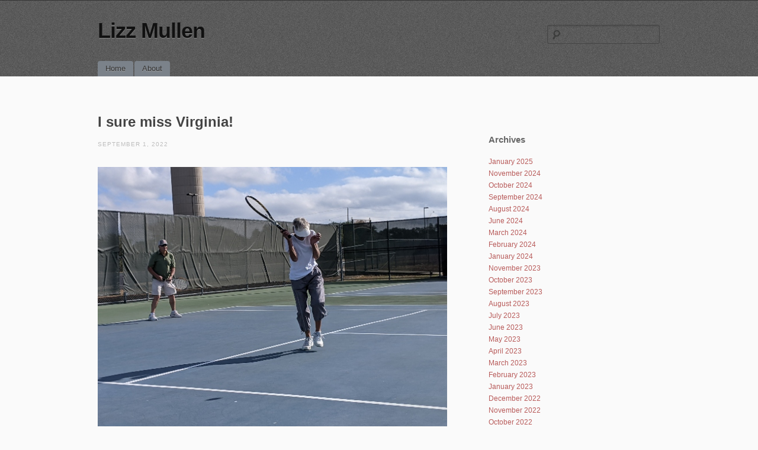

--- FILE ---
content_type: text/html; charset=UTF-8
request_url: http://lizzmullen.com/2022/09/01/i-sure-miss-virginia/
body_size: 7281
content:
<!DOCTYPE html>
<!--[if IE 6]>
<html id="ie6" lang="en-US">
<![endif]-->
<!--[if IE 7]>
<html id="ie7" lang="en-US">
<![endif]-->
<!--[if IE 8]>
<html id="ie8" lang="en-US">
<![endif]-->
<!--[if !(IE 6) | !(IE 7) | !(IE 8)  ]><!-->
<html lang="en-US">
<!--<![endif]-->
<head>
<meta charset="UTF-8" />
<meta name="viewport" content="initial-scale=1.0, width=device-width" />
<title>I sure miss Virginia! | Lizz Mullen</title>
<link rel="profile" href="http://gmpg.org/xfn/11" />
<link rel="stylesheet" type="text/css" media="all" href="http://lizzmullen.com/wp-content/themes/simplex-x/style.css" />

<link rel="pingback" href="http://lizzmullen.com/xmlrpc.php" />
<!--[if lt IE 9]>
<script src="http://lizzmullen.com/wp-content/themes/simplex-x/js/html5.js" type="text/javascript"></script>
<script src="http://lizzmullen.com/wp-content/themes/simplex-x/js/css3-mediaqueries.js"></script>
<![endif]-->
<meta name='robots' content='max-image-preview:large' />
<link rel='dns-prefetch' href='//v0.wordpress.com' />
<link rel="alternate" type="application/rss+xml" title="Lizz Mullen &raquo; Feed" href="http://lizzmullen.com/feed/" />
<link rel="alternate" type="application/rss+xml" title="Lizz Mullen &raquo; Comments Feed" href="http://lizzmullen.com/comments/feed/" />
<script type="text/javascript">
window._wpemojiSettings = {"baseUrl":"https:\/\/s.w.org\/images\/core\/emoji\/14.0.0\/72x72\/","ext":".png","svgUrl":"https:\/\/s.w.org\/images\/core\/emoji\/14.0.0\/svg\/","svgExt":".svg","source":{"concatemoji":"http:\/\/lizzmullen.com\/wp-includes\/js\/wp-emoji-release.min.js?ver=6.2.8"}};
/*! This file is auto-generated */
!function(e,a,t){var n,r,o,i=a.createElement("canvas"),p=i.getContext&&i.getContext("2d");function s(e,t){p.clearRect(0,0,i.width,i.height),p.fillText(e,0,0);e=i.toDataURL();return p.clearRect(0,0,i.width,i.height),p.fillText(t,0,0),e===i.toDataURL()}function c(e){var t=a.createElement("script");t.src=e,t.defer=t.type="text/javascript",a.getElementsByTagName("head")[0].appendChild(t)}for(o=Array("flag","emoji"),t.supports={everything:!0,everythingExceptFlag:!0},r=0;r<o.length;r++)t.supports[o[r]]=function(e){if(p&&p.fillText)switch(p.textBaseline="top",p.font="600 32px Arial",e){case"flag":return s("\ud83c\udff3\ufe0f\u200d\u26a7\ufe0f","\ud83c\udff3\ufe0f\u200b\u26a7\ufe0f")?!1:!s("\ud83c\uddfa\ud83c\uddf3","\ud83c\uddfa\u200b\ud83c\uddf3")&&!s("\ud83c\udff4\udb40\udc67\udb40\udc62\udb40\udc65\udb40\udc6e\udb40\udc67\udb40\udc7f","\ud83c\udff4\u200b\udb40\udc67\u200b\udb40\udc62\u200b\udb40\udc65\u200b\udb40\udc6e\u200b\udb40\udc67\u200b\udb40\udc7f");case"emoji":return!s("\ud83e\udef1\ud83c\udffb\u200d\ud83e\udef2\ud83c\udfff","\ud83e\udef1\ud83c\udffb\u200b\ud83e\udef2\ud83c\udfff")}return!1}(o[r]),t.supports.everything=t.supports.everything&&t.supports[o[r]],"flag"!==o[r]&&(t.supports.everythingExceptFlag=t.supports.everythingExceptFlag&&t.supports[o[r]]);t.supports.everythingExceptFlag=t.supports.everythingExceptFlag&&!t.supports.flag,t.DOMReady=!1,t.readyCallback=function(){t.DOMReady=!0},t.supports.everything||(n=function(){t.readyCallback()},a.addEventListener?(a.addEventListener("DOMContentLoaded",n,!1),e.addEventListener("load",n,!1)):(e.attachEvent("onload",n),a.attachEvent("onreadystatechange",function(){"complete"===a.readyState&&t.readyCallback()})),(e=t.source||{}).concatemoji?c(e.concatemoji):e.wpemoji&&e.twemoji&&(c(e.twemoji),c(e.wpemoji)))}(window,document,window._wpemojiSettings);
</script>
<style type="text/css">
img.wp-smiley,
img.emoji {
	display: inline !important;
	border: none !important;
	box-shadow: none !important;
	height: 1em !important;
	width: 1em !important;
	margin: 0 0.07em !important;
	vertical-align: -0.1em !important;
	background: none !important;
	padding: 0 !important;
}
</style>
	<link rel='stylesheet' id='wp-block-library-css' href='http://lizzmullen.com/wp-includes/css/dist/block-library/style.min.css?ver=6.2.8' type='text/css' media='all' />
<style id='wp-block-library-inline-css' type='text/css'>
.has-text-align-justify{text-align:justify;}
</style>
<link rel='stylesheet' id='classic-theme-styles-css' href='http://lizzmullen.com/wp-includes/css/classic-themes.min.css?ver=6.2.8' type='text/css' media='all' />
<style id='global-styles-inline-css' type='text/css'>
body{--wp--preset--color--black: #000000;--wp--preset--color--cyan-bluish-gray: #abb8c3;--wp--preset--color--white: #ffffff;--wp--preset--color--pale-pink: #f78da7;--wp--preset--color--vivid-red: #cf2e2e;--wp--preset--color--luminous-vivid-orange: #ff6900;--wp--preset--color--luminous-vivid-amber: #fcb900;--wp--preset--color--light-green-cyan: #7bdcb5;--wp--preset--color--vivid-green-cyan: #00d084;--wp--preset--color--pale-cyan-blue: #8ed1fc;--wp--preset--color--vivid-cyan-blue: #0693e3;--wp--preset--color--vivid-purple: #9b51e0;--wp--preset--gradient--vivid-cyan-blue-to-vivid-purple: linear-gradient(135deg,rgba(6,147,227,1) 0%,rgb(155,81,224) 100%);--wp--preset--gradient--light-green-cyan-to-vivid-green-cyan: linear-gradient(135deg,rgb(122,220,180) 0%,rgb(0,208,130) 100%);--wp--preset--gradient--luminous-vivid-amber-to-luminous-vivid-orange: linear-gradient(135deg,rgba(252,185,0,1) 0%,rgba(255,105,0,1) 100%);--wp--preset--gradient--luminous-vivid-orange-to-vivid-red: linear-gradient(135deg,rgba(255,105,0,1) 0%,rgb(207,46,46) 100%);--wp--preset--gradient--very-light-gray-to-cyan-bluish-gray: linear-gradient(135deg,rgb(238,238,238) 0%,rgb(169,184,195) 100%);--wp--preset--gradient--cool-to-warm-spectrum: linear-gradient(135deg,rgb(74,234,220) 0%,rgb(151,120,209) 20%,rgb(207,42,186) 40%,rgb(238,44,130) 60%,rgb(251,105,98) 80%,rgb(254,248,76) 100%);--wp--preset--gradient--blush-light-purple: linear-gradient(135deg,rgb(255,206,236) 0%,rgb(152,150,240) 100%);--wp--preset--gradient--blush-bordeaux: linear-gradient(135deg,rgb(254,205,165) 0%,rgb(254,45,45) 50%,rgb(107,0,62) 100%);--wp--preset--gradient--luminous-dusk: linear-gradient(135deg,rgb(255,203,112) 0%,rgb(199,81,192) 50%,rgb(65,88,208) 100%);--wp--preset--gradient--pale-ocean: linear-gradient(135deg,rgb(255,245,203) 0%,rgb(182,227,212) 50%,rgb(51,167,181) 100%);--wp--preset--gradient--electric-grass: linear-gradient(135deg,rgb(202,248,128) 0%,rgb(113,206,126) 100%);--wp--preset--gradient--midnight: linear-gradient(135deg,rgb(2,3,129) 0%,rgb(40,116,252) 100%);--wp--preset--duotone--dark-grayscale: url('#wp-duotone-dark-grayscale');--wp--preset--duotone--grayscale: url('#wp-duotone-grayscale');--wp--preset--duotone--purple-yellow: url('#wp-duotone-purple-yellow');--wp--preset--duotone--blue-red: url('#wp-duotone-blue-red');--wp--preset--duotone--midnight: url('#wp-duotone-midnight');--wp--preset--duotone--magenta-yellow: url('#wp-duotone-magenta-yellow');--wp--preset--duotone--purple-green: url('#wp-duotone-purple-green');--wp--preset--duotone--blue-orange: url('#wp-duotone-blue-orange');--wp--preset--font-size--small: 13px;--wp--preset--font-size--medium: 20px;--wp--preset--font-size--large: 36px;--wp--preset--font-size--x-large: 42px;--wp--preset--spacing--20: 0.44rem;--wp--preset--spacing--30: 0.67rem;--wp--preset--spacing--40: 1rem;--wp--preset--spacing--50: 1.5rem;--wp--preset--spacing--60: 2.25rem;--wp--preset--spacing--70: 3.38rem;--wp--preset--spacing--80: 5.06rem;--wp--preset--shadow--natural: 6px 6px 9px rgba(0, 0, 0, 0.2);--wp--preset--shadow--deep: 12px 12px 50px rgba(0, 0, 0, 0.4);--wp--preset--shadow--sharp: 6px 6px 0px rgba(0, 0, 0, 0.2);--wp--preset--shadow--outlined: 6px 6px 0px -3px rgba(255, 255, 255, 1), 6px 6px rgba(0, 0, 0, 1);--wp--preset--shadow--crisp: 6px 6px 0px rgba(0, 0, 0, 1);}:where(.is-layout-flex){gap: 0.5em;}body .is-layout-flow > .alignleft{float: left;margin-inline-start: 0;margin-inline-end: 2em;}body .is-layout-flow > .alignright{float: right;margin-inline-start: 2em;margin-inline-end: 0;}body .is-layout-flow > .aligncenter{margin-left: auto !important;margin-right: auto !important;}body .is-layout-constrained > .alignleft{float: left;margin-inline-start: 0;margin-inline-end: 2em;}body .is-layout-constrained > .alignright{float: right;margin-inline-start: 2em;margin-inline-end: 0;}body .is-layout-constrained > .aligncenter{margin-left: auto !important;margin-right: auto !important;}body .is-layout-constrained > :where(:not(.alignleft):not(.alignright):not(.alignfull)){max-width: var(--wp--style--global--content-size);margin-left: auto !important;margin-right: auto !important;}body .is-layout-constrained > .alignwide{max-width: var(--wp--style--global--wide-size);}body .is-layout-flex{display: flex;}body .is-layout-flex{flex-wrap: wrap;align-items: center;}body .is-layout-flex > *{margin: 0;}:where(.wp-block-columns.is-layout-flex){gap: 2em;}.has-black-color{color: var(--wp--preset--color--black) !important;}.has-cyan-bluish-gray-color{color: var(--wp--preset--color--cyan-bluish-gray) !important;}.has-white-color{color: var(--wp--preset--color--white) !important;}.has-pale-pink-color{color: var(--wp--preset--color--pale-pink) !important;}.has-vivid-red-color{color: var(--wp--preset--color--vivid-red) !important;}.has-luminous-vivid-orange-color{color: var(--wp--preset--color--luminous-vivid-orange) !important;}.has-luminous-vivid-amber-color{color: var(--wp--preset--color--luminous-vivid-amber) !important;}.has-light-green-cyan-color{color: var(--wp--preset--color--light-green-cyan) !important;}.has-vivid-green-cyan-color{color: var(--wp--preset--color--vivid-green-cyan) !important;}.has-pale-cyan-blue-color{color: var(--wp--preset--color--pale-cyan-blue) !important;}.has-vivid-cyan-blue-color{color: var(--wp--preset--color--vivid-cyan-blue) !important;}.has-vivid-purple-color{color: var(--wp--preset--color--vivid-purple) !important;}.has-black-background-color{background-color: var(--wp--preset--color--black) !important;}.has-cyan-bluish-gray-background-color{background-color: var(--wp--preset--color--cyan-bluish-gray) !important;}.has-white-background-color{background-color: var(--wp--preset--color--white) !important;}.has-pale-pink-background-color{background-color: var(--wp--preset--color--pale-pink) !important;}.has-vivid-red-background-color{background-color: var(--wp--preset--color--vivid-red) !important;}.has-luminous-vivid-orange-background-color{background-color: var(--wp--preset--color--luminous-vivid-orange) !important;}.has-luminous-vivid-amber-background-color{background-color: var(--wp--preset--color--luminous-vivid-amber) !important;}.has-light-green-cyan-background-color{background-color: var(--wp--preset--color--light-green-cyan) !important;}.has-vivid-green-cyan-background-color{background-color: var(--wp--preset--color--vivid-green-cyan) !important;}.has-pale-cyan-blue-background-color{background-color: var(--wp--preset--color--pale-cyan-blue) !important;}.has-vivid-cyan-blue-background-color{background-color: var(--wp--preset--color--vivid-cyan-blue) !important;}.has-vivid-purple-background-color{background-color: var(--wp--preset--color--vivid-purple) !important;}.has-black-border-color{border-color: var(--wp--preset--color--black) !important;}.has-cyan-bluish-gray-border-color{border-color: var(--wp--preset--color--cyan-bluish-gray) !important;}.has-white-border-color{border-color: var(--wp--preset--color--white) !important;}.has-pale-pink-border-color{border-color: var(--wp--preset--color--pale-pink) !important;}.has-vivid-red-border-color{border-color: var(--wp--preset--color--vivid-red) !important;}.has-luminous-vivid-orange-border-color{border-color: var(--wp--preset--color--luminous-vivid-orange) !important;}.has-luminous-vivid-amber-border-color{border-color: var(--wp--preset--color--luminous-vivid-amber) !important;}.has-light-green-cyan-border-color{border-color: var(--wp--preset--color--light-green-cyan) !important;}.has-vivid-green-cyan-border-color{border-color: var(--wp--preset--color--vivid-green-cyan) !important;}.has-pale-cyan-blue-border-color{border-color: var(--wp--preset--color--pale-cyan-blue) !important;}.has-vivid-cyan-blue-border-color{border-color: var(--wp--preset--color--vivid-cyan-blue) !important;}.has-vivid-purple-border-color{border-color: var(--wp--preset--color--vivid-purple) !important;}.has-vivid-cyan-blue-to-vivid-purple-gradient-background{background: var(--wp--preset--gradient--vivid-cyan-blue-to-vivid-purple) !important;}.has-light-green-cyan-to-vivid-green-cyan-gradient-background{background: var(--wp--preset--gradient--light-green-cyan-to-vivid-green-cyan) !important;}.has-luminous-vivid-amber-to-luminous-vivid-orange-gradient-background{background: var(--wp--preset--gradient--luminous-vivid-amber-to-luminous-vivid-orange) !important;}.has-luminous-vivid-orange-to-vivid-red-gradient-background{background: var(--wp--preset--gradient--luminous-vivid-orange-to-vivid-red) !important;}.has-very-light-gray-to-cyan-bluish-gray-gradient-background{background: var(--wp--preset--gradient--very-light-gray-to-cyan-bluish-gray) !important;}.has-cool-to-warm-spectrum-gradient-background{background: var(--wp--preset--gradient--cool-to-warm-spectrum) !important;}.has-blush-light-purple-gradient-background{background: var(--wp--preset--gradient--blush-light-purple) !important;}.has-blush-bordeaux-gradient-background{background: var(--wp--preset--gradient--blush-bordeaux) !important;}.has-luminous-dusk-gradient-background{background: var(--wp--preset--gradient--luminous-dusk) !important;}.has-pale-ocean-gradient-background{background: var(--wp--preset--gradient--pale-ocean) !important;}.has-electric-grass-gradient-background{background: var(--wp--preset--gradient--electric-grass) !important;}.has-midnight-gradient-background{background: var(--wp--preset--gradient--midnight) !important;}.has-small-font-size{font-size: var(--wp--preset--font-size--small) !important;}.has-medium-font-size{font-size: var(--wp--preset--font-size--medium) !important;}.has-large-font-size{font-size: var(--wp--preset--font-size--large) !important;}.has-x-large-font-size{font-size: var(--wp--preset--font-size--x-large) !important;}
.wp-block-navigation a:where(:not(.wp-element-button)){color: inherit;}
:where(.wp-block-columns.is-layout-flex){gap: 2em;}
.wp-block-pullquote{font-size: 1.5em;line-height: 1.6;}
</style>
<link rel='stylesheet' id='jetpack_css-css' href='http://lizzmullen.com/wp-content/plugins/jetpack/css/jetpack.css?ver=9.0.5' type='text/css' media='all' />
<script type='text/javascript' src='http://lizzmullen.com/wp-includes/js/jquery/jquery.min.js?ver=3.6.4' id='jquery-core-js'></script>
<script type='text/javascript' src='http://lizzmullen.com/wp-includes/js/jquery/jquery-migrate.min.js?ver=3.4.0' id='jquery-migrate-js'></script>
<script type='text/javascript' src='http://lizzmullen.com/wp-content/themes/simplex-x/lib/js/jquery.fitvids.js?ver=6.2.8' id='fitvidsjs-js'></script>
<link rel="https://api.w.org/" href="http://lizzmullen.com/wp-json/" /><link rel="alternate" type="application/json" href="http://lizzmullen.com/wp-json/wp/v2/posts/40526" /><link rel="EditURI" type="application/rsd+xml" title="RSD" href="http://lizzmullen.com/xmlrpc.php?rsd" />
<link rel="wlwmanifest" type="application/wlwmanifest+xml" href="http://lizzmullen.com/wp-includes/wlwmanifest.xml" />
<meta name="generator" content="WordPress 6.2.8" />
<link rel="canonical" href="http://lizzmullen.com/2022/09/01/i-sure-miss-virginia/" />
<link rel='shortlink' href='https://wp.me/p5wqUk-axE' />
<link rel="alternate" type="application/json+oembed" href="http://lizzmullen.com/wp-json/oembed/1.0/embed?url=http%3A%2F%2Flizzmullen.com%2F2022%2F09%2F01%2Fi-sure-miss-virginia%2F" />
<link rel="alternate" type="text/xml+oembed" href="http://lizzmullen.com/wp-json/oembed/1.0/embed?url=http%3A%2F%2Flizzmullen.com%2F2022%2F09%2F01%2Fi-sure-miss-virginia%2F&#038;format=xml" />
<style type='text/css'>img#wpstats{display:none}</style>
	<script type="text/javascript">
		jQuery(document).ready(function(){
			jQuery("#page").fitVids();	 
		});
	</script>
<!-- Jetpack Open Graph Tags -->
<meta property="og:type" content="article" />
<meta property="og:title" content="I sure miss Virginia!" />
<meta property="og:url" content="http://lizzmullen.com/2022/09/01/i-sure-miss-virginia/" />
<meta property="og:description" content="Visit the post for more." />
<meta property="article:published_time" content="2022-09-01T05:29:37+00:00" />
<meta property="article:modified_time" content="2022-09-01T05:29:37+00:00" />
<meta property="og:site_name" content="Lizz Mullen" />
<meta property="og:image" content="http://lizzmullen.com/wp-content/uploads/2022/09/PXL_20201119_160011055virginia.jpg" />
<meta property="og:image:secure_url" content="https://i2.wp.com/lizzmullen.com/wp-content/uploads/2022/09/PXL_20201119_160011055virginia.jpg" />
<meta property="og:image:width" content="600" />
<meta property="og:image:height" content="450" />
<meta property="og:locale" content="en_US" />
<meta name="twitter:text:title" content="I sure miss Virginia!" />
<meta name="twitter:image" content="http://lizzmullen.com/wp-content/uploads/2022/09/PXL_20201119_160011055virginia.jpg?w=640" />
<meta name="twitter:card" content="summary_large_image" />
<meta name="twitter:description" content="Visit the post for more." />

<!-- End Jetpack Open Graph Tags -->

<script>
  (function(i,s,o,g,r,a,m){i['GoogleAnalyticsObject']=r;i[r]=i[r]||function(){
  (i[r].q=i[r].q||[]).push(arguments)},i[r].l=1*new Date();a=s.createElement(o),
  m=s.getElementsByTagName(o)[0];a.async=1;a.src=g;m.parentNode.insertBefore(a,m)
  })(window,document,'script','//www.google-analytics.com/analytics.js','ga');

  ga('create', 'UA-11909418-1', 'auto');
  ga('send', 'pageview');

</script>
</head>

<body lang="en" class="post-template-default single single-post postid-40526 single-format-standard browser-chrome singular">

<div id="page" class="hfeed">

	<header id="branding" role="banner">
		<hgroup>
			<h1 id="site-title"><a href="http://lizzmullen.com/" title="Lizz Mullen" rel="home">Lizz Mullen</a></h1>
			<h2 id="site-description"></h2>
			
			
			
				<form role="search" method="get" id="searchform" class="searchform" action="http://lizzmullen.com/">
				<div>
					<label class="screen-reader-text" for="s">Search for:</label>
					<input type="text" value="" name="s" id="s" />
					<input type="submit" id="searchsubmit" value="Search" />
				</div>
			</form>
			
		</hgroup>
		
		<nav id="access" role="navigation">
			<h2 class="assistive-text">Main menu</h2>
			<div class="skip-link screen-reader-text"><a href="#content" title="Skip to content">Skip to content</a></div>

			<div class="menu"><ul>
<li ><a href="http://lizzmullen.com/">Home</a></li><li class="page_item page-item-4"><a href="http://lizzmullen.com/about-2/">About</a></li>
</ul></div>


		</nav><!-- #access -->
		<div class="clear"></div>
	</header><!-- #branding -->


	<div id="main">
		<div id="primary">
			<div id="content" role="main">

			
				
				
<article id="post-40526" class="post-40526 post type-post status-publish format-standard hentry category-uncategorized">
	<header class="entry-header">
				<h2 class="entry-title">I sure miss Virginia!</h2>
		
		<div class="entry-meta">
			<a href="http://lizzmullen.com/2022/09/01/i-sure-miss-virginia/" title="12:29 am" rel="bookmark" class="entry-date"><time datetime="2022-09-01T00:29:37-05:00" pubdate>September 1, 2022</time></a>		</div><!-- .entry-meta -->
	</header><!-- .entry-header -->

	<div class="entry-content">
				<p><img decoding="async" class="alignnone size-full wp-image-40527" src="http://lizzmullen.com/wp-content/uploads/2022/09/PXL_20201119_160011055virginia.jpg" alt="" width="600" height="450" srcset="http://lizzmullen.com/wp-content/uploads/2022/09/PXL_20201119_160011055virginia.jpg 600w, http://lizzmullen.com/wp-content/uploads/2022/09/PXL_20201119_160011055virginia-300x225.jpg 300w, http://lizzmullen.com/wp-content/uploads/2022/09/PXL_20201119_160011055virginia-400x300.jpg 400w" sizes="(max-width: 600px) 100vw, 600px" /></p>
					</div><!-- .entry-content -->

	<footer class="entry-meta">
				Bookmark the <a href="http://lizzmullen.com/2022/09/01/i-sure-miss-virginia/" title="Permalink to I sure miss Virginia!" rel="bookmark">permalink</a>.
					</footer><!-- .entry-meta -->
</article><!-- #post-40526 -->

					<nav id="nav-below">
		<h2 class="assistive-text">Post navigation</h2>

		
					<div class="nav-previous"><a href="http://lizzmullen.com/2022/08/29/go-grab-somethin-out-of-the-monster/" rel="prev"><span class="meta-nav">&larr;</span> Go grab somethin out of the monster</a></div>			<div class="nav-next"><a href="http://lizzmullen.com/2022/09/01/the-last-bird/" rel="next">The last bird <span class="meta-nav">&rarr;</span></a></div>						
	
	</nav><!-- #nav-below -->
	
						<div id="comments">
	
	
			<p class="nocomments">Comments are closed.</p>
	
	
</div><!-- #comments -->

			
			</div><!-- #content -->
		</div><!-- #primary -->

			<div id="secondary" class="widget-area" role="complementary">
			<aside id="archives-3" class="widget widget_archive"><h3 class="widget-title">Archives</h3>
			<ul>
					<li><a href='http://lizzmullen.com/2025/01/'>January 2025</a></li>
	<li><a href='http://lizzmullen.com/2024/11/'>November 2024</a></li>
	<li><a href='http://lizzmullen.com/2024/10/'>October 2024</a></li>
	<li><a href='http://lizzmullen.com/2024/09/'>September 2024</a></li>
	<li><a href='http://lizzmullen.com/2024/08/'>August 2024</a></li>
	<li><a href='http://lizzmullen.com/2024/06/'>June 2024</a></li>
	<li><a href='http://lizzmullen.com/2024/03/'>March 2024</a></li>
	<li><a href='http://lizzmullen.com/2024/02/'>February 2024</a></li>
	<li><a href='http://lizzmullen.com/2024/01/'>January 2024</a></li>
	<li><a href='http://lizzmullen.com/2023/11/'>November 2023</a></li>
	<li><a href='http://lizzmullen.com/2023/10/'>October 2023</a></li>
	<li><a href='http://lizzmullen.com/2023/09/'>September 2023</a></li>
	<li><a href='http://lizzmullen.com/2023/08/'>August 2023</a></li>
	<li><a href='http://lizzmullen.com/2023/07/'>July 2023</a></li>
	<li><a href='http://lizzmullen.com/2023/06/'>June 2023</a></li>
	<li><a href='http://lizzmullen.com/2023/05/'>May 2023</a></li>
	<li><a href='http://lizzmullen.com/2023/04/'>April 2023</a></li>
	<li><a href='http://lizzmullen.com/2023/03/'>March 2023</a></li>
	<li><a href='http://lizzmullen.com/2023/02/'>February 2023</a></li>
	<li><a href='http://lizzmullen.com/2023/01/'>January 2023</a></li>
	<li><a href='http://lizzmullen.com/2022/12/'>December 2022</a></li>
	<li><a href='http://lizzmullen.com/2022/11/'>November 2022</a></li>
	<li><a href='http://lizzmullen.com/2022/10/'>October 2022</a></li>
	<li><a href='http://lizzmullen.com/2022/09/'>September 2022</a></li>
	<li><a href='http://lizzmullen.com/2022/08/'>August 2022</a></li>
	<li><a href='http://lizzmullen.com/2022/07/'>July 2022</a></li>
	<li><a href='http://lizzmullen.com/2022/06/'>June 2022</a></li>
	<li><a href='http://lizzmullen.com/2022/05/'>May 2022</a></li>
	<li><a href='http://lizzmullen.com/2022/04/'>April 2022</a></li>
	<li><a href='http://lizzmullen.com/2022/03/'>March 2022</a></li>
	<li><a href='http://lizzmullen.com/2022/02/'>February 2022</a></li>
	<li><a href='http://lizzmullen.com/2022/01/'>January 2022</a></li>
	<li><a href='http://lizzmullen.com/2021/12/'>December 2021</a></li>
	<li><a href='http://lizzmullen.com/2021/11/'>November 2021</a></li>
	<li><a href='http://lizzmullen.com/2021/10/'>October 2021</a></li>
	<li><a href='http://lizzmullen.com/2021/09/'>September 2021</a></li>
	<li><a href='http://lizzmullen.com/2021/08/'>August 2021</a></li>
	<li><a href='http://lizzmullen.com/2021/07/'>July 2021</a></li>
	<li><a href='http://lizzmullen.com/2021/06/'>June 2021</a></li>
	<li><a href='http://lizzmullen.com/2021/05/'>May 2021</a></li>
	<li><a href='http://lizzmullen.com/2021/04/'>April 2021</a></li>
	<li><a href='http://lizzmullen.com/2021/03/'>March 2021</a></li>
	<li><a href='http://lizzmullen.com/2021/02/'>February 2021</a></li>
	<li><a href='http://lizzmullen.com/2021/01/'>January 2021</a></li>
	<li><a href='http://lizzmullen.com/2020/12/'>December 2020</a></li>
	<li><a href='http://lizzmullen.com/2020/11/'>November 2020</a></li>
	<li><a href='http://lizzmullen.com/2020/10/'>October 2020</a></li>
	<li><a href='http://lizzmullen.com/2020/09/'>September 2020</a></li>
	<li><a href='http://lizzmullen.com/2020/08/'>August 2020</a></li>
	<li><a href='http://lizzmullen.com/2020/07/'>July 2020</a></li>
	<li><a href='http://lizzmullen.com/2020/06/'>June 2020</a></li>
	<li><a href='http://lizzmullen.com/2020/05/'>May 2020</a></li>
	<li><a href='http://lizzmullen.com/2020/04/'>April 2020</a></li>
	<li><a href='http://lizzmullen.com/2020/03/'>March 2020</a></li>
	<li><a href='http://lizzmullen.com/2020/02/'>February 2020</a></li>
	<li><a href='http://lizzmullen.com/2020/01/'>January 2020</a></li>
	<li><a href='http://lizzmullen.com/2019/12/'>December 2019</a></li>
	<li><a href='http://lizzmullen.com/2019/11/'>November 2019</a></li>
	<li><a href='http://lizzmullen.com/2019/10/'>October 2019</a></li>
	<li><a href='http://lizzmullen.com/2019/09/'>September 2019</a></li>
	<li><a href='http://lizzmullen.com/2019/08/'>August 2019</a></li>
	<li><a href='http://lizzmullen.com/2019/07/'>July 2019</a></li>
	<li><a href='http://lizzmullen.com/2019/06/'>June 2019</a></li>
	<li><a href='http://lizzmullen.com/2019/05/'>May 2019</a></li>
	<li><a href='http://lizzmullen.com/2019/04/'>April 2019</a></li>
	<li><a href='http://lizzmullen.com/2019/03/'>March 2019</a></li>
	<li><a href='http://lizzmullen.com/2019/02/'>February 2019</a></li>
	<li><a href='http://lizzmullen.com/2019/01/'>January 2019</a></li>
	<li><a href='http://lizzmullen.com/2018/12/'>December 2018</a></li>
	<li><a href='http://lizzmullen.com/2018/11/'>November 2018</a></li>
	<li><a href='http://lizzmullen.com/2018/10/'>October 2018</a></li>
	<li><a href='http://lizzmullen.com/2018/09/'>September 2018</a></li>
	<li><a href='http://lizzmullen.com/2018/08/'>August 2018</a></li>
	<li><a href='http://lizzmullen.com/2018/07/'>July 2018</a></li>
	<li><a href='http://lizzmullen.com/2018/06/'>June 2018</a></li>
	<li><a href='http://lizzmullen.com/2018/05/'>May 2018</a></li>
	<li><a href='http://lizzmullen.com/2018/04/'>April 2018</a></li>
	<li><a href='http://lizzmullen.com/2018/03/'>March 2018</a></li>
	<li><a href='http://lizzmullen.com/2018/02/'>February 2018</a></li>
	<li><a href='http://lizzmullen.com/2018/01/'>January 2018</a></li>
	<li><a href='http://lizzmullen.com/2017/12/'>December 2017</a></li>
	<li><a href='http://lizzmullen.com/2017/11/'>November 2017</a></li>
	<li><a href='http://lizzmullen.com/2017/10/'>October 2017</a></li>
	<li><a href='http://lizzmullen.com/2017/09/'>September 2017</a></li>
	<li><a href='http://lizzmullen.com/2017/08/'>August 2017</a></li>
	<li><a href='http://lizzmullen.com/2017/07/'>July 2017</a></li>
	<li><a href='http://lizzmullen.com/2017/06/'>June 2017</a></li>
	<li><a href='http://lizzmullen.com/2017/05/'>May 2017</a></li>
	<li><a href='http://lizzmullen.com/2017/04/'>April 2017</a></li>
	<li><a href='http://lizzmullen.com/2017/03/'>March 2017</a></li>
	<li><a href='http://lizzmullen.com/2017/02/'>February 2017</a></li>
	<li><a href='http://lizzmullen.com/2017/01/'>January 2017</a></li>
	<li><a href='http://lizzmullen.com/2016/12/'>December 2016</a></li>
	<li><a href='http://lizzmullen.com/2016/11/'>November 2016</a></li>
	<li><a href='http://lizzmullen.com/2016/10/'>October 2016</a></li>
	<li><a href='http://lizzmullen.com/2016/09/'>September 2016</a></li>
	<li><a href='http://lizzmullen.com/2016/08/'>August 2016</a></li>
	<li><a href='http://lizzmullen.com/2016/07/'>July 2016</a></li>
	<li><a href='http://lizzmullen.com/2016/06/'>June 2016</a></li>
	<li><a href='http://lizzmullen.com/2016/05/'>May 2016</a></li>
	<li><a href='http://lizzmullen.com/2016/04/'>April 2016</a></li>
	<li><a href='http://lizzmullen.com/2016/03/'>March 2016</a></li>
	<li><a href='http://lizzmullen.com/2016/02/'>February 2016</a></li>
	<li><a href='http://lizzmullen.com/2016/01/'>January 2016</a></li>
	<li><a href='http://lizzmullen.com/2015/12/'>December 2015</a></li>
	<li><a href='http://lizzmullen.com/2015/11/'>November 2015</a></li>
	<li><a href='http://lizzmullen.com/2015/10/'>October 2015</a></li>
	<li><a href='http://lizzmullen.com/2015/09/'>September 2015</a></li>
	<li><a href='http://lizzmullen.com/2015/08/'>August 2015</a></li>
	<li><a href='http://lizzmullen.com/2015/07/'>July 2015</a></li>
	<li><a href='http://lizzmullen.com/2015/06/'>June 2015</a></li>
	<li><a href='http://lizzmullen.com/2015/05/'>May 2015</a></li>
	<li><a href='http://lizzmullen.com/2015/04/'>April 2015</a></li>
	<li><a href='http://lizzmullen.com/2015/03/'>March 2015</a></li>
	<li><a href='http://lizzmullen.com/2015/02/'>February 2015</a></li>
	<li><a href='http://lizzmullen.com/2015/01/'>January 2015</a></li>
	<li><a href='http://lizzmullen.com/2014/12/'>December 2014</a></li>
	<li><a href='http://lizzmullen.com/2014/11/'>November 2014</a></li>
	<li><a href='http://lizzmullen.com/2014/10/'>October 2014</a></li>
	<li><a href='http://lizzmullen.com/2014/09/'>September 2014</a></li>
	<li><a href='http://lizzmullen.com/2014/08/'>August 2014</a></li>
	<li><a href='http://lizzmullen.com/2014/07/'>July 2014</a></li>
	<li><a href='http://lizzmullen.com/2014/06/'>June 2014</a></li>
	<li><a href='http://lizzmullen.com/2014/05/'>May 2014</a></li>
	<li><a href='http://lizzmullen.com/2014/04/'>April 2014</a></li>
	<li><a href='http://lizzmullen.com/2014/03/'>March 2014</a></li>
	<li><a href='http://lizzmullen.com/2014/02/'>February 2014</a></li>
	<li><a href='http://lizzmullen.com/2014/01/'>January 2014</a></li>
	<li><a href='http://lizzmullen.com/2013/12/'>December 2013</a></li>
	<li><a href='http://lizzmullen.com/2013/11/'>November 2013</a></li>
	<li><a href='http://lizzmullen.com/2013/10/'>October 2013</a></li>
	<li><a href='http://lizzmullen.com/2013/09/'>September 2013</a></li>
	<li><a href='http://lizzmullen.com/2013/08/'>August 2013</a></li>
	<li><a href='http://lizzmullen.com/2013/07/'>July 2013</a></li>
	<li><a href='http://lizzmullen.com/2013/06/'>June 2013</a></li>
	<li><a href='http://lizzmullen.com/2013/05/'>May 2013</a></li>
	<li><a href='http://lizzmullen.com/2013/04/'>April 2013</a></li>
	<li><a href='http://lizzmullen.com/2013/03/'>March 2013</a></li>
	<li><a href='http://lizzmullen.com/2013/02/'>February 2013</a></li>
	<li><a href='http://lizzmullen.com/2013/01/'>January 2013</a></li>
	<li><a href='http://lizzmullen.com/2012/12/'>December 2012</a></li>
	<li><a href='http://lizzmullen.com/2012/11/'>November 2012</a></li>
	<li><a href='http://lizzmullen.com/2012/10/'>October 2012</a></li>
	<li><a href='http://lizzmullen.com/2012/09/'>September 2012</a></li>
	<li><a href='http://lizzmullen.com/2012/08/'>August 2012</a></li>
	<li><a href='http://lizzmullen.com/2012/07/'>July 2012</a></li>
	<li><a href='http://lizzmullen.com/2012/06/'>June 2012</a></li>
	<li><a href='http://lizzmullen.com/2012/05/'>May 2012</a></li>
	<li><a href='http://lizzmullen.com/2012/04/'>April 2012</a></li>
	<li><a href='http://lizzmullen.com/2012/03/'>March 2012</a></li>
	<li><a href='http://lizzmullen.com/2012/02/'>February 2012</a></li>
	<li><a href='http://lizzmullen.com/2012/01/'>January 2012</a></li>
	<li><a href='http://lizzmullen.com/2011/12/'>December 2011</a></li>
	<li><a href='http://lizzmullen.com/2011/11/'>November 2011</a></li>
	<li><a href='http://lizzmullen.com/2011/10/'>October 2011</a></li>
	<li><a href='http://lizzmullen.com/2011/09/'>September 2011</a></li>
	<li><a href='http://lizzmullen.com/2011/08/'>August 2011</a></li>
	<li><a href='http://lizzmullen.com/2011/07/'>July 2011</a></li>
	<li><a href='http://lizzmullen.com/2011/06/'>June 2011</a></li>
	<li><a href='http://lizzmullen.com/2011/05/'>May 2011</a></li>
	<li><a href='http://lizzmullen.com/2011/04/'>April 2011</a></li>
	<li><a href='http://lizzmullen.com/2011/03/'>March 2011</a></li>
	<li><a href='http://lizzmullen.com/2011/02/'>February 2011</a></li>
	<li><a href='http://lizzmullen.com/2011/01/'>January 2011</a></li>
	<li><a href='http://lizzmullen.com/2010/12/'>December 2010</a></li>
	<li><a href='http://lizzmullen.com/2010/11/'>November 2010</a></li>
	<li><a href='http://lizzmullen.com/2010/10/'>October 2010</a></li>
	<li><a href='http://lizzmullen.com/2010/09/'>September 2010</a></li>
	<li><a href='http://lizzmullen.com/2010/08/'>August 2010</a></li>
	<li><a href='http://lizzmullen.com/2010/07/'>July 2010</a></li>
	<li><a href='http://lizzmullen.com/2010/06/'>June 2010</a></li>
	<li><a href='http://lizzmullen.com/2010/05/'>May 2010</a></li>
	<li><a href='http://lizzmullen.com/2010/04/'>April 2010</a></li>
	<li><a href='http://lizzmullen.com/2010/03/'>March 2010</a></li>
	<li><a href='http://lizzmullen.com/2010/02/'>February 2010</a></li>
	<li><a href='http://lizzmullen.com/2010/01/'>January 2010</a></li>
	<li><a href='http://lizzmullen.com/2009/12/'>December 2009</a></li>
	<li><a href='http://lizzmullen.com/2009/11/'>November 2009</a></li>
	<li><a href='http://lizzmullen.com/2009/10/'>October 2009</a></li>
	<li><a href='http://lizzmullen.com/2009/09/'>September 2009</a></li>
	<li><a href='http://lizzmullen.com/2009/08/'>August 2009</a></li>
	<li><a href='http://lizzmullen.com/2009/07/'>July 2009</a></li>
	<li><a href='http://lizzmullen.com/2009/06/'>June 2009</a></li>
	<li><a href='http://lizzmullen.com/2009/05/'>May 2009</a></li>
	<li><a href='http://lizzmullen.com/2009/04/'>April 2009</a></li>
	<li><a href='http://lizzmullen.com/2009/03/'>March 2009</a></li>
	<li><a href='http://lizzmullen.com/2009/02/'>February 2009</a></li>
	<li><a href='http://lizzmullen.com/2008/12/'>December 2008</a></li>
			</ul>

			</aside><aside id="calendar-3" class="widget widget_calendar"><div id="calendar_wrap" class="calendar_wrap"><table id="wp-calendar" class="wp-calendar-table">
	<caption>September 2022</caption>
	<thead>
	<tr>
		<th scope="col" title="Monday">M</th>
		<th scope="col" title="Tuesday">T</th>
		<th scope="col" title="Wednesday">W</th>
		<th scope="col" title="Thursday">T</th>
		<th scope="col" title="Friday">F</th>
		<th scope="col" title="Saturday">S</th>
		<th scope="col" title="Sunday">S</th>
	</tr>
	</thead>
	<tbody>
	<tr>
		<td colspan="3" class="pad">&nbsp;</td><td><a href="http://lizzmullen.com/2022/09/01/" aria-label="Posts published on September 1, 2022">1</a></td><td>2</td><td><a href="http://lizzmullen.com/2022/09/03/" aria-label="Posts published on September 3, 2022">3</a></td><td><a href="http://lizzmullen.com/2022/09/04/" aria-label="Posts published on September 4, 2022">4</a></td>
	</tr>
	<tr>
		<td>5</td><td>6</td><td><a href="http://lizzmullen.com/2022/09/07/" aria-label="Posts published on September 7, 2022">7</a></td><td><a href="http://lizzmullen.com/2022/09/08/" aria-label="Posts published on September 8, 2022">8</a></td><td>9</td><td><a href="http://lizzmullen.com/2022/09/10/" aria-label="Posts published on September 10, 2022">10</a></td><td><a href="http://lizzmullen.com/2022/09/11/" aria-label="Posts published on September 11, 2022">11</a></td>
	</tr>
	<tr>
		<td><a href="http://lizzmullen.com/2022/09/12/" aria-label="Posts published on September 12, 2022">12</a></td><td>13</td><td><a href="http://lizzmullen.com/2022/09/14/" aria-label="Posts published on September 14, 2022">14</a></td><td>15</td><td>16</td><td>17</td><td>18</td>
	</tr>
	<tr>
		<td><a href="http://lizzmullen.com/2022/09/19/" aria-label="Posts published on September 19, 2022">19</a></td><td>20</td><td>21</td><td>22</td><td>23</td><td><a href="http://lizzmullen.com/2022/09/24/" aria-label="Posts published on September 24, 2022">24</a></td><td><a href="http://lizzmullen.com/2022/09/25/" aria-label="Posts published on September 25, 2022">25</a></td>
	</tr>
	<tr>
		<td>26</td><td>27</td><td><a href="http://lizzmullen.com/2022/09/28/" aria-label="Posts published on September 28, 2022">28</a></td><td>29</td><td>30</td>
		<td class="pad" colspan="2">&nbsp;</td>
	</tr>
	</tbody>
	</table><nav aria-label="Previous and next months" class="wp-calendar-nav">
		<span class="wp-calendar-nav-prev"><a href="http://lizzmullen.com/2022/08/">&laquo; Aug</a></span>
		<span class="pad">&nbsp;</span>
		<span class="wp-calendar-nav-next"><a href="http://lizzmullen.com/2022/10/">Oct &raquo;</a></span>
	</nav></div></aside><aside id="text-3" class="widget widget_text">			<div class="textwidget"><iframe src="http://free.timeanddate.com/clock/i2ihzvp9/n24" frameborder="0"></iframe>
</div>
		</aside>		</div><!-- #secondary .widget-area -->
	
	</div><!-- #main -->
	
	
	<footer id="colophon" role="contentinfo">
		<div id="site-generator">
						<a href="http://wordpress.org/" title="Semantic Personal Publishing Platform" rel="generator">Powered by WordPress</a> &amp;	<a href="http://wpshoppe.com/" title="Minimalist WordPress Themes" rel="generator">simpleX</a>.
					
		</div>
	</footer><!-- #colophon -->
	
		
</div><!-- #page -->

<script type='text/javascript' src='https://stats.wp.com/e-202604.js' async='async' defer='defer'></script>
<script type='text/javascript'>
	_stq = window._stq || [];
	_stq.push([ 'view', {v:'ext',j:'1:9.0.5',blog:'81611612',post:'40526',tz:'-5',srv:'lizzmullen.com'} ]);
	_stq.push([ 'clickTrackerInit', '81611612', '40526' ]);
</script>

</body>
</html>
<!--Generated by Endurance Page Cache-->

--- FILE ---
content_type: text/css
request_url: http://lizzmullen.com/wp-content/themes/simplex-x/style.css
body_size: 7206
content:
/*
Theme Name: simpleX
Theme URI: http://www.wpshoppe.com/themes/simpleX
Description: A responsive minimalist WordPress blog theme
Version: 2.0.1.3
Author: Chandra Maharzan
Author URI: http://www.wpshoppe.com/about/
License: GPL
License URI: license.txt
Tags: custom-header, flexible-width, two-columns, black, silver, light, right-sidebar, threaded-comments


/* =Resets
-------------------------------------------------------------- */

html,body,div,span,applet,object,iframe,
h1,h2,h3,h4,h5,h6,p,blockquote,pre,
a,abbr,acronym,address,big,cite,code,
del,dfn,em,img,ins,kbd,q,s,samp,
small,strike,strong,sub,sup,tt,var,
b,u,i,center,
dl,dt,dd,ol,ul,li,
fieldset,form,label,legend,
table,caption,tbody,tfoot,thead,tr,th,td,
article,aside,canvas,details,figcaption,figure,
footer,header,hgroup,menu,nav,section,summary,
time,mark,audio,video{
	margin:0;
	padding:0;
}
article,aside,details,figcaption,figure,footer,
header,hgroup,menu,nav,section{
	display: block;
}

table{
	border-collapse:collapse;
	border-spacing:0;
}
fieldset,img{ 
	border:0;
}
address,caption,cite,dfn,th,var{
	font-style:normal;
	font-weight:normal;
}
caption,th{
	text-align:left;
}
h1,h2,h3,h4,h5,h6{
	font-size:100%;
	font-weight:normal;
}
q:before,q:after{
	content:'';
}
abbr,acronym{
	border:0;
}


/* =Testing
-------------------------------------------------------------- */

/* #page, #branding, #colophon, #primary, #main .widget-area {border: 1px solid red} */


/* =Structure
-------------------------------------------------------------- */

body{
	margin: 0;
	padding: 0;
}
#page {
	display: block;
	margin: 0 auto;
	max-width: 100%;
}
#branding, #colophon {
	clear: both;
	display: block;
	margin: 0 auto;
	width: 100%; /* 950px / 1000px */
}
hgroup, #access, #main, #site-generator {
	max-width: 950px;
	margin: 0 auto;
	clear: both;
	padding: 0 2em;
}
#main {
	padding: 1em 2em 5em;
	overflow: hidden;
}
#primary {
	float: left;
	width: 62.105263%; /* 590px / 950px */
}
.page #primary {
	margin-top: 3em;
}
#main .widget-area {
	float: right;
	overflow: hidden;
	width: 32.631579%; /* 310px / 950px */
	margin-top: 5.5em;
}
#main .widget {
	margin: 0 auto;
	padding: 06.451612903226%; /* 20px / 310px */
	width: 87.096774%; /* 270px / 310px */
}

/* Increase the size of the content area for templates without sidebars */
.full-width #content,
.image-attachment #content,
.error404 #content {
	margin: 0;
}

/* Text meant only for screen readers */
.screen-reader-text,
.assistive-text {
	position: absolute !important;
	clip: rect(1px 1px 1px 1px); /* IE6, IE7 */
	clip: rect(1px, 1px, 1px, 1px);
}

/* Alignment */
.alignleft {
	display: inline;
	float: left;
	margin-right: 20px;
}
.alignright {
	display: inline;
	float: right;
	margin-left: 20px;
}
.aligncenter {
	clear: both;
	display: block;
	margin-left: auto;
	margin-right: auto;
}
.clear {
	clear: both;
}

/* =Fonts
-------------------------------------------------------------- */
body, input, textarea {
	background: #fafafa;
	color: #444;
	font: 12px/20px "Helvetica Neue", Helvetica, Arial, sans-serif; 
}
h1 {
	font-size:2.5em;			
	margin-bottom:0.75em;	
	line-height:1.5;
}
h2 {
	font-size:2em;
	margin-bottom:0.5em;
	line-height:1.4;
}
h3 {
	font-size:1.25em;
	font-weight: bold;
	margin-bottom:1.2em;
	line-height:1.2;
}
h4 {
	font-size:1.125em;
	margin-bottom:1.333em;
	line-height:1.333;
}
h5 {
	font-weight:bold;
}
h5,
h6 {
	font-size:1em;
	margin-bottom:1.5em;
	line-height:1.5;
}
p,
address {
	margin-bottom:1.5em;
}
figure 
	background-color: #eee;
	margin-bottom:1.5em;
	padding: 3.636363636364%;
	width: 93.220338983051%; 
}
figure img {
	display:block;
	margin-bottom:0;
}
figcaption {
	font-size:0.75em;
}
a {
	text-decoration:none;
	color: #b85b5a;
}
a:visited {
	opacity:0.8;
}
a:hover{
	text-decoration:underline;
	color: #c00;
}
h2 a {
	color: #222;
}
h1 a:hover, h2 a:hover, h3 a:hover, h4 a:hover {
	text-decoration: none;
}
q,
i,
em,
cite,
fancy {
	font-style:italic;
	font-weight:inherit;
}
.fancy {
	font-family:Georgia, Cambria, "Times New Roman", Times, serif;
}
b,
strong {
	font-weight:bold;
	font-style:inherit;
}
mark {
	background:#ffc;
}
s,
del {
	text-decoration:line-through;
}
img {
	max-width: 100%;
	height: auto;
}
.entry-meta {
	color: #999;
	letter-spacing: 1px;
	text-transform: uppercase;
}
.entry-meta a {
	color: #999;
}
small, .entry-meta, .wp-caption .wp-caption-text, .gallery-caption, .sep {
	font-size:0.9em;
	color: #aaa;
}
pre {
	font-family: consolas, monaco, "courier new", courier, monospace;
	font-size:1em;
	padding: 1em 2em;
	background: #e7ebef;
	-webkit-border-radius: 3px;
	-moz-border-radius: 3px;
	border-radius: 3px;	
	overflow:auto;
	margin-bottom:2em;
	line-height:24px; /* Having to define explicit pixel values :( */
}
code {
	line-height:1;
	background: #e7ebef;
	padding: 2px;
}
.fluid-width-video-wrapper {
	margin-bottom: 4em;
}
dl {
	margin-bottom: 1.5em;
}
dt {
	font-weight: bold;
}
ul,
ol {
	list-style-type: square;
	margin:0 0 1.5em 20px;
}
ul ul,
ol ol,
ul ol,
ol ul {
	/* Let’s take care of lists in lists */
	margin:0 0 0 20px;
}
hr {
  background: #ddd;
  color: #ddd;
  clear: both;
  float: none;
  width: 100%;
  height: 1px;
  margin: 2.5em 0 2em;
  border: none;
}

hr.space {
  background: #fff;
  color: #fff;
  visibility: hidden;
}

/* Forms */
input[type=text],
input[type=password],
textarea {
	background: #fafafa;
	-moz-box-shadow: inset 0 2px 2px rgba(0,0,0,0.1);
	-webkit-box-shadow: inset 0 2px 2px rgba(0,0,0,0.1);
	box-shadow: inset 0 2px 2px rgba(0,0,0,0.1);
	border: 1px solid #444;
	color: #888;
}
input[type=text]:focus,
textarea:focus {
	color: #373737;
}
textarea {
	padding-left: 3px;
	width: 98%;
}
input[type=text] {
	padding: 3px;
}
input#s {
	background: url(images/search.png) no-repeat 5px 6px;
	-moz-border-radius: 3px;
	border-radius: 3px;
	font-size: 12px;
	height: 22px;
	line-height: 1.2em;
	padding: 4px 10px 4px 28px;
}
input#searchsubmit {
	display: none;
}

/* =Header
-------------------------------------------------------------- */

#branding {
	background: url(images/bg.gif);
	border-top: 1px solid #333;
}
hgroup {
	overflow: hidden;
	margin: 2em auto;
	position: relative;
}
#site-title {
	float: left;
	font-size: 3em;
	font-weight: bold;
	letter-spacing: -1px;
	margin: 0 0.3em 0 0;
	text-shadow: 0px 1px 1px #888;
}
#site-title a {
	color: #111;
}
#site-description {
	color: #111;
	font-size: 1em;
	font-weight: normal;
	margin: 2em 0 0 0em;
	text-shadow: 0px 1px 1px #999;
}

/* Search Form */
#branding #searchform {
	position: absolute;
	top: 1.4em;
	right: 2.5%;
	text-align: right;
}
#branding #searchform div {
	margin: 0;
}
#branding #s {
	float: right;
	-webkit-transition-duration: 400ms;
	-webkit-transition-property: width, background;
	-webkit-transition-timing-function: ease;
	-moz-transition-duration: 400ms;
	-moz-transition-property: width, background;
	-moz-transition-timing-function: ease;
	-o-transition-duration: 400ms;
	-o-transition-property: width, background;
	-o-transition-timing-function: ease;
	width: 150px;
}
#branding #s:focus {
	background-color: #e1e5e9;
	width: 200px;
}
#branding #searchsubmit {
	display: none;
}
#branding .only-search #searchform {
	top: 5px;
	z-index: 1;
}
#branding .only-search #s {
	background-color: #666;
	border-color: #000;
	color: #222;
}
#branding .only-search #s,
#branding .only-search #s:focus {
	width: 85%;
}
#branding .only-search #s:focus {
	background-color: #bbb;
}
#branding .with-image #searchform {
	top: auto;
	bottom: -27px;
	max-width: 195px;
}
#branding .only-search + #access div {
	padding-right: 205px;
}

/* header image */
.header-image img {
	background: #fff;
	-webkit-border-radius: 3px;
	-moz-border-radius: 3px;
	border-radius: 3px;	
	-moz-box-shadow: 1px 1px 2px #111;
	-webkit-box-shadow: 1px 1px 2px #111;
	box-shadow: 1px 1px 2px #111;
	padding: 1.5% 1.5%;
	margin: 2em 0 0em;
	width: 97%;
	
}


/* =Menu
-------------------------------------------------------------- */

#access {
	background: #eee;
	display: block;
}
#access ul {
	font-size: 13px;
	list-style: none;
	margin: 0;
	padding-left: 0;
}
#access li {
	float: left;
	position: relative;
	background: #7b828a;
	margin-right: 2px;
	-webkit-border-top-left-radius: 4px;
	-webkit-border-top-right-radius: 4px;
	-moz-border-radius-topleft: 4px;
	-moz-border-radius-topright: 4px;
	border-top-left-radius: 4px;
	border-top-right-radius: 4px;
}
#access a {
	color: #333;
	display: block;
	line-height: 2em;
	padding: 0 1em;
	text-decoration: none;
	text-shadow: 0px 1px 1px #aaa;
}
#access ul ul {
	display: none;
	font-size: 12px;
	float: left;
	margin: 0;
	position: absolute;
	top: 2.2em;
	width: 168px;
	z-index: 99999;
	border-left: 1px solid #ddd;
	border-right: 1px solid #ddd;
	left: -1px;
}
#access ul ul ul {
	left: 100%;
	top: 0;
}
#access ul ul a {
	background: #eceff2;
	border-bottom: 1px solid #ddd;
	color: #666;
	font-weight: normal;
	height: auto;
	line-height: 1em;
	padding: 10px 10px;
	width: 148px;
}
#access li:hover > a,
#access a:hover {
	background: #e1e5e9;
	color: #333;
	-webkit-border-top-left-radius: 4px;
	-webkit-border-top-right-radius: 4px;
	-moz-border-radius-topleft: 4px;
	-moz-border-radius-topright: 4px;
	border-top-left-radius: 4px;
	border-top-right-radius: 4px;
	text-shadow: 0px 1px 1px #eee;
}
#access ul li:hover > ul {
	display: block;
}
#access ul ul ul {
	left: 100%;
	top: 0;
}
#access .current-menu-item > a,
#access .current-menu-ancestor > a,
#access .current_page_item > a,
#access .current_page_ancestor > a,
#access .current-menu-item > a:hover,
#access .current-menu-ancestor > a:hover,
#access .current_page_item > a:hover,
#access .current_page_ancestor > a:hover {
	background: #fafafa;
	-webkit-border-top-left-radius: 4px;
	-webkit-border-top-right-radius: 4px;
	-moz-border-radius-topleft: 4px;
	-moz-border-radius-topright: 4px;
	border-top-left-radius: 4px;
	border-top-right-radius: 4px;
	text-shadow: 0px 1px 1px #eee;	
}
#access ul ul li a,
#access ul ul li a:hover,
#access ul ul :hover > a,
#access ul ul .current-menu-item > a,
#access ul ul .current-menu-ancestor > a,
#access ul ul .current_page_item > a,
#access ul ul .current_page_ancestor > a,
#access ul ul .current-menu-item > a:hover,
#access ul ul .current-menu-ancestor > a:hover,
#access ul ul .current_page_item > a:hover,
#access ul ul .current_page_ancestor > a:hover {
	border-radius: 0;
	-moz-border-radius: 0;
	-webkit-border-radius: 0;
	text-shadow: 0px 1px 1px #fff;	
}
#access ul ul li a:hover {
	background: #e1e5e9;
}



/* =Content
-------------------------------------------------------------- */

h2.page-title, .attachment h2.entry-title {
	margin-top: 3em;
	font-size: 1.1em;
	color: #666;
	text-shadow: 0;	
	letter-spacing: 1px;
}
.post {
	border-bottom: 1px solid #eee;
    padding: 4em 0;
}
.sticky {
	background:#fff;
	padding: 20px;
	margin-top: 4em;
	-webkit-border-radius: 3px;
	-moz-border-radius: 3px;
	border-radius: 3px;	
	-moz-box-shadow: 1px 1px 2px #ccc;
	-webkit-box-shadow: 1px 1px 2px #ccc;
	box-shadow: 1px 1px 2px #ccc;
}
.hide {
	display: none;
}
.entry-header .entry-title {
	font-weight: bold;
}
.entry-meta {
	clear: both;
	display: block;
	font-size: 85%;
	text-transform: uppercase;
	letter-spacing: 1px;
	color: #ccc;
	font-size: 10px;
	font-family: Helvetica, Arial, sans-serif;
	font-weight: 100;
	text-shadow: 0px 1px 1px #fff;
}
.entry-meta a {
	color: #bbb;
}
.entry-meta a:hover {
	color: #aaa;
	text-decoration: none;
}
.entry-header .entry-meta {
	margin: 0 0 1.25em 0
}
.entry-content {
	padding: 1.25em 0;
}
.single-author .entry-meta .byline {
	display: none;
}
#content nav {
	display: block;
	overflow: hidden;
}

#content nav .nav-previous {
	float: left;
	width: 50%;
}
#content nav .nav-next {
	float: right;
	text-align: right;
	width: 50%;
}
#content #nav-above {
	display: none;
}
#nav-below {
	margin: 1em 0 0;
}
.page-link {
	clear: both;
	margin: 0 0 1em;
}
.page .edit-link {
	clear: both;
	display: block;
}
.subpage {
	clear: both;
	display: block;
}

.subpage li {
	margin: 0 20px;
}
.subpage li:first-child {
	margin-left: 0;
}
/* 404 page */
.error404 .widget {
	float: left;
	width: 33%;
}
.error404 .widget .widgettitle,
.error404 .widget ul {
	margin-right: 1em;
}
.error404 .widget_tag_cloud {
	clear: both;
	float: none;
	width: 100%;
}

/* Notices */
.post .notice,
.error404 #searchform {
	background: #eee;
	display: block;
	padding: 1em;
}

/* Image Attachments */
.image-attachment div.entry-meta {
	float: left;
}
.image-attachment nav {
	float: right;
	margin: 0 0 1em 0;
}
.image-attachment .entry-content {
	clear: both;
}
.image-attachment .entry-content .entry-attachment {
	background: #fff;
	text-align: center;
	margin: 0 1.5em 0 0;
	padding: 1em 1em 0.75em;
	background: #fff;
	-webkit-border-radius: 3px;
	-moz-border-radius: 3px;
	border-radius: 3px;	
	-moz-box-shadow: 1px 1px 2px #ccc;
	-webkit-box-shadow: 1px 1px 2px #ccc;
	box-shadow: 1px 1px 2px #ccc;
	width: 97.5%
}
.image-attachment .entry-content .attachment {
	display: block;
	margin: 0 auto;
	text-align: center;
}
.attachment #primary {
	width: 100%;
}

/* Aside Posts */
.format-aside .entry-header {
	display: none;
}
.single .format-aside .entry-header {
	display: block;
}
.format-aside .entry-content,
.format-aside .entry-summary {
	padding-top: 0;
}
.single .format-aside .entry-content,
.single .format-aside .entry-summary {
	padding-top: 0;
}

/* Link Posts */
.format-link h2.entry-title {
	display: none;
}
.format-link .entry-content {
	padding-top: 1em;
}

/* Status Posts */
.format-status h2.entry-title {
	display: none;
}

/* Gallery Posts */
.format-gallery .gallery-thumb {
	float: left;
	margin: 0 1.5em 0 0;
	padding: 0.75em;
	background: #fff;
	-webkit-border-radius: 3px;
	-moz-border-radius: 3px;
	border-radius: 3px;	
	-moz-box-shadow: 1px 1px 2px #ccc;
	-webkit-box-shadow: 1px 1px 2px #ccc;
	box-shadow: 1px 1px 2px #ccc;
}
.format-gallery .gallery-thumb em {
	display: block;
	font-size: 11px;
	text-align: center;
}
.format-gallery .gallery-thumb a {
	color: #aaa;
}
.format-gallery .gallery-thumb a:hover {
	color: #999;
	text-decoration: none;
}

/* Image Posts */

.single .format-image .entry-header {
	display: block;
}

/* Quote Posts */

.format-quote h2 {
	display: none;
}
.format-quote .entry-content {
	padding-top: 0;
}
blockquote {
	padding: 20px 30px;
	font-family: Georgia;
	font-style: italic;
	font-weight: normal;
	font-size: 1.1em;
	background: #e1e5e9;
	-webkit-border-radius: 3px;
	-moz-border-radius: 3px;
	border-radius: 3px;
	-webkit-box-shadow: inset 1px 1px 30px 3px rgba(0, 0, 0, .1);
	-moz-box-shadow: inset 1px 1px 30px 3px rgba(0, 0, 0, .1);
	box-shadow: inset 1px 1px 30px 3px rgba(0, 0, 0, .1);
	color: #666;
	text-shadow: 1px 1px 1px #ffffff;
	margin-bottom: 2em;
}
blockquote p {
	margin: 0;
}



/* =Images
-------------------------------------------------------------- */

a img {
	border: none;
}
p img {
	margin-bottom: 0.5em; /* a small bottom margin prevents content floating under images */
}

/*
Resize images to fit the main content area.
- Applies only to images uploaded via WordPress by targeting size-* classes.
- Other images will be left alone. Use "size-auto" class to apply to other images.
*/
img.size-auto,
img.size-full,
img.size-large,
img.size-medium,
.attachment img,
.widget-area img,
.wp-caption {
	max-width: 100%; /* When images are too wide for containing element, force them to fit. */
	height: auto; /* Override height to match resized width for correct aspect ratio. */
}
img.wp-post-image {
	float: left;
	margin: 0 1.5em 1em 0;
}
img.alignleft {
	margin-right: 1.5em;
}
img.alignright {
	margin-left: 1.5em;
}
.wp-caption {
	margin-bottom: 2em;
}
.wp-caption,
.format-image img {
	background: #fff;
	-webkit-border-radius: 3px;
	-moz-border-radius: 3px;
	border-radius: 3px;	
	-moz-box-shadow: 1px 1px 2px #ccc;
	-webkit-box-shadow: 1px 1px 2px #ccc;
	box-shadow: 1px 1px 2px #ccc;	 
	padding: 2%;
	text-align: center;
	text-shadow: 1px 1px 1px #ffffff;
	filter: dropshadow(color=#ffffff, offx=1, offy=1);
}
.size-medium {
	padding: 9px;	 
}
.size-thumbnail {
	padding: 6px;
}
.size-large {
	padding: 2%;
}
.size-medium,
.size-thumbnail,
.size-large {
	background: #fff;
	-webkit-border-radius: 3px;
	-moz-border-radius: 3px;
	border-radius: 3px;	
	-moz-box-shadow: 1px 1px 2px #ccc;
	-webkit-box-shadow: 1px 1px 2px #ccc;
	box-shadow: 1px 1px 2px #ccc;
}
.sticky .size-medium,
.sticky .size-thumbnail,
.sticky .size-large {
	background: none;
	-webkit-border-radius: 0;
	-moz-border-radius: 0;
	border-radius: 0;	
	-moz-box-shadow: none;
	-webkit-box-shadow: none;
	box-shadow: none;
	padding:0;
}
.format-image img {
	max-width: 97.5%;
}
.wp-caption {
	max-width: 96%;
}
.wp-caption img {
	-webkit-border-radius: 0;
	-moz-border-radius: 0;
	border-radius: 0;	
	-moz-box-shadow: none;
	-webkit-box-shadow: none;
	box-shadow: none;
	padding:0;
	max-width: 100%;
}
.wp-caption .wp-caption-text {
	margin: .5em;
	line-height: 1;
}
.wp-caption-text, .gallery-thumb em {	
	font-family: Georgia;
	font-style: italic;
	font-weight: normal;
	font-size: 11px;
	text-align: center;
}
.gallery-caption, .wp-caption {
}
.wp-smiley {
	margin: 0;
}

/* Gallery */
.gallery-item {
	float: left;
	background: #fff;
	-webkit-border-radius: 3px;
	-moz-border-radius: 3px;
	border-radius: 3px;	
	-moz-box-shadow: 1px 1px 2px #ccc;
	-webkit-box-shadow: 1px 1px 2px #ccc;
	box-shadow: 1px 1px 2px #ccc;
	padding: 1.5% 1.5% 0.9%;
	max-width: 29%;
	margin-right: 2%;
	margin-bottom: 1em;
	
}
.last {
	margin-right: 0;
}


/* =Video
-------------------------------------------------------------- */

embed,
video {
	max-width:100%;
	height:auto;
}



/* Class for labelling required form items */
.required {
	color: #cc0033;
}

#secondary {
	color: #666;
}

/* =Tag Cloud
----------------------------------------------- */

.widget .tagcloud {
	overflow: hidden;
}
.widget .tagcloud a {
	font-size: 12px !important;
	color: #333;
	background: #e1e5e9;
	padding: 3px 8px;
	margin-bottom: 5px;
	margin-right: 5px;
	float: left;
	display: block;
	-webkit-border-radius: 3px;
	-moz-border-radius: 3px;
	border-radius: 3px;	
	text-shadow: 0px 1px 1px #fff;
}
.widget .tagcloud a:hover {
	text-decoration: none;
	background: #999;
	color: #111;
}

/* =Archives widgets list
----------------------------------------------- */

.widget ul {
	margin-bottom: 0;
	margin-left: 0em;
	list-style: none;
}


/* =Calendar
----------------------------------------------- */

#wp-calendar {
	text-shadow: 0 1px 1px #fff;
}
#wp-calendar caption {
	font-weight: bold;
	margin-bottom: 1em;	
}
#wp-calendar th {
	background: #e1e5e9;
	border-bottom: none;
	
}
#wp-calendar td {
	text-align: right;
}
td#prev {
	text-align: left;
}
td#next {
	text-align: right;
}
tfoot td {
	border: none;
}


/* =Comments
----------------------------------------------- */

#comments {
	margin-top: 5em;
}
#comments-title {
    border-bottom: 1px solid #eee;
    color: #666;
    font-size: 1.2em;
    font-weight: 500;
    line-height: 2.6em;
    margin-bottom: 2em;
    padding: 0 0 0.6em;
    text-transform: uppercase;
}
.nopassword,
.nocomments {
	color: #aaa;
	font-size: 24px;
	font-weight: 100;
	margin: 26px 0;
	text-align: center;
}
.commentlist {
	list-style: none;
	margin: 0;
	width: 89.1%;
}
.content .commentlist,
.page-template-sidebar-page-php .commentlist {
	width: 100%; /* reset the width for the one-column and sidebar page layout */
}
.commentlist > li.comment {
	background: #fff;
	border: 1px solid #eee;
	-moz-border-radius: 3px;
	border-radius: 3px;
	margin: 0 0 1.625em;
	padding: 1.625em;
	position: relative;
}
.commentlist .pingback {
	margin: 0 0 1.625em;
	padding: 0 1.625em;
}
.commentlist .children {
	list-style: none;
	margin: 0;
}
.commentlist .children li.comment {
	background: #fafafa;
	-moz-border-radius: 3px 0px 0px 3px;
	border-radius: 3px 0px 0px 3px;
	margin: 1.625em 0 0;
	padding: 1.625em 0 1.625em 1.625em;
	position: relative;
}
.commentlist .children li.comment .fn {
	display: block;
}
.children .comment-meta .fn {
	display: block;
	font-weight: bold;
}
.comment-meta .fn a {
	color: #b85b5a;
	font-size: 12px;
	font-weight: bold;
} 
.comment-meta {
	color: #666;
	font-size: 12px;
	line-height: 2.2em;
}
.commentlist .children li.comment .comment-meta {
	line-height: 1.625em;
}
.commentlist .children li.comment .comment-content {
	margin: 1em 0 2em;
}
.comment-meta a {
	color: #aaa;
	font-size: 11px;
}
.comment-meta a:focus,
.comment-meta a:active,
.comment-meta a:hover {
	color: #c00;
}
.commentlist .avatar {
	-moz-border-radius: 3px;
	border-radius: 3px;
	-webkit-border-radius: 3px;
	-webkit-box-shadow: 0 1px 2px #ccc;
	-moz-box-shadow: 0 1px 2px #ccc;
	background: #fff;
	box-shadow: 0 1px 2px #ccc;
	padding: 5px;
    position: absolute;
    right: -65px;
    top: 20px;
}
.commentlist > li:before {
	left: -10px;
	position: absolute;
}
.commentlist > li.pingback:before {
	content: '';
}
a.comment-reply-link {
	background: #e1e5e9;
	-moz-border-radius: 3px;
	border-radius: 3px;
	color: #666;
	display: inline-block;
	font-size: 11px;
	padding: 0 8px;
	text-decoration: none;
}
a.comment-reply-link:hover,
a.comment-reply-link:focus,
a.comment-reply-link:active {
	background: #888;
	color: #fff;
}
a.comment-reply-link > span {
	display: inline-block;
	position: relative;
	top: -1px;
}

/* Post author highlighting */
.commentlist > li.bypostauthor {
	background: #ddd;
	border-color: #d3d3d3;
}
.commentlist > li.bypostauthor .comment-meta {
	color: #575757;
}
.commentlist > li.bypostauthor .comment-meta a:focus,
.commentlist > li.bypostauthor .comment-meta a:active,
.commentlist > li.bypostauthor .comment-meta a:hover {
}

/* Post Author threaded comments */
.commentlist .children > li.bypostauthor {
	background: #eceff2;
}

/* sidebar-page.php comments */
/* Make sure we have room for our comment avatars */
.page-template-sidebar-page-php .commentlist > li.comment,
.page-template-sidebar-page-php.commentlist .pingback {
	margin-left: 102px;
	width: auto;
}
.commentlist > li.comment {
    padding: 1.625em 0 1.625em 1.625em;
}
.commentlist p {
	padding-right: 2em;
}
/* And a full-width comment form */
.page-template-sidebar-page-php #respond {
	width: auto;
}

/* Comment Form */
#respond {
	background: #e1e5e9;
	border: 1px solid #ced6dd;
	-moz-border-radius: 3px;
	border-radius: 3px;
	margin: 0 0 1.625em;
	padding: 1.625em;
	position: relative;
	width:82%;
}
#respond input[type="text"],
#respond textarea {
	background: #fff;
	border: 4px solid #e7ebef;
	-moz-border-radius: 5px;
	border-radius: 5px;
	-webkit-box-shadow: inset 0 1px 3px rgba(204,204,204,0.95);
	-moz-box-shadow: inset 0 1px 3px rgba(204,204,204,0.95);
	box-shadow: inset 0 1px 3px rgba(204,204,204,0.95);
	position: relative;
	padding: 5px;
	text-indent: 80px;
}
#respond .comment-form-author,
#respond .comment-form-email,
#respond .comment-form-url,
#respond .comment-form-comment {
	position: relative;
}
#respond .comment-form-author label,
#respond .comment-form-email label,
#respond .comment-form-url label,
#respond .comment-form-comment label {
	background: #e7ebef;
	-webkit-box-shadow: 1px 2px 2px rgba(204,204,204,0.8);
	-moz-box-shadow: 1px 2px 2px rgba(204,204,204,0.8);
	box-shadow: 1px 2px 2px rgba(204,204,204,0.8);
	color: #555;
	display: inline-block;
	left: 4px;
	min-width: 60px;
	padding: 0px 10px;
	position: relative;
	top: 30px;
	z-index: 1;
}
#respond input[type="text"]:focus,
#respond textarea:focus {
	text-indent: 0;
	z-index: 1;
}
#respond textarea {
	resize: vertical;
	width: 95%;
}
#respond .comment-form-author .required,
#respond .comment-form-email .required {
	color: #bd3500;
	font-size: 22px;
	font-weight: bold;
	left: 75%;
	position: absolute;
	top: 45px;
	z-index: 1;
}
#respond .comment-form-author,
#respond .comment-form-email,
#respond .comment-form-url {
	height: 40px;
}
#respond .comment-notes {
	color: #999;
}
#respond p {
	margin: 10px 0;
}
#respond .form-submit {
	float: right;
	margin: -20px 0 10px;
}
#respond input#submit {
	background: #222;
	border: none;
	-moz-border-radius: 3px;
	border-radius: 3px;
	-webkit-box-shadow: 0px 1px 2px rgba(0,0,0,0.3);
	-moz-box-shadow: 0px 1px 2px rgba(0,0,0,0.3);
	box-shadow: 0px 1px 2px rgba(0,0,0,0.3);
	color: #eee;
	cursor: pointer;
	font-size: 15px;
	margin: 20px 0;
	padding: 5px 42px 5px 22px;
	position: relative;
	left: 30px;
	text-shadow: 0 -1px 0 rgba(0,0,0,0.3);
}
#respond input#submit:active {
	background: #1982d1;
	color: #bfddf3;
}
#respond #cancel-comment-reply-link {
	color: #666;
	margin-left: 10px;
	text-decoration: none;
}
#respond .logged-in-as a:hover,
#respond #cancel-comment-reply-link:hover {
	text-decoration: underline;
}
.commentlist #respond {
	margin: 1.625em 0 0;
	width: auto;
}
#reply-title {
	color: #373737;
	font-size: 20px;
	font-weight: bold;
	line-height: 30px;
}
#cancel-comment-reply-link {
	color: #888;
	display: block;
	font-size: 10px;
	font-weight: normal;
	line-height: 2.2em;
	letter-spacing: 0.05em;
	position: absolute;
	right: 1.625em;
	text-decoration: none;
	text-transform: uppercase;
	top: 1.1em;
}
#cancel-comment-reply-link:focus,
#cancel-comment-reply-link:active,
#cancel-comment-reply-link:hover {
	color: #ff4b33;
}
#respond label {
	line-height: 2.2em;
}
#respond input[type=text] {
	display: block;
	height: 18px;
	width: 75%;
}
#respond p {
	font-size: 12px;
}
p.comment-form-comment {
	margin: 0;
}
.form-allowed-tags {
	display: none;
}


/* =Messages
-------------------------------------------------------------- */

.message{
	font-weight:normal;
	display:block;
	padding:10px 10px 10px 36px;
	border:1px solid #ccc;
	margin:0 0 1.5em 0;
	-moz-border-radius:2px;
	-webkit-border-radius:2px;
	border-radius:2px;
	-moz-box-shadow:0 1px 0 rgba(255,255,255,0.5) inset;
	-webkit-box-shadow:0 1px 0 rgba(255,255,255,0.5) inset;
	box-shadow:0 1px 0 rgba(255,255,255,0.5) inset;
}
/* With multiple errors it’s nice to group them. */
ul.message{
	list-style:decimal outside;
	padding:10px 10px 10px 56px;
}
.error{
	border-color: #fb5766;
	background-color: #fab;
}
.success{
	border-color: #83ba77;
	background-color: #d1feba;
}
.info{
	border-color: #85a5be;
	background-color: #c4dbec;
}
.warning{
	border-color: #d8d566;
	background-color: #fef8c4;
}


/* =Tables
-------------------------------------------------------------- */

table{
	margin-bottom: 1.5em;
	width: 100%;
	max-width: 100%;
}
th:empty{
	/* Hide the borders on any empty table-headers */
	border: none;
}
th,td{
	vertical-align: top;
	padding: 0.75em;
	border: 1px solid #ccc;
}
th{
	font-weight: bold;
	text-align: center
}
table [colspan]{
	/* This looks lovely, trust me... */
	text-align: center;
}
table [rowspan]{
	/* ...as does this. */
	vertical-align: middle;
}

[colspan="1"]{
    text-align: left;
}
[rowspan="1"]{
    vertical-align: top;
}
tbody tr:nth-of-type(odd){
	background: #e1e5e9;
}
tfoot{
	text-align: center;
}
tfoot td{
	border-top-width: 2px;
}


/* =Widgets
-------------------------------------------------------------- */

.widget {
	display: block;
}
.widget-area .widget_search {
	overflow: hidden;
}
.widget-area .widget_search input {
	float: left;
}


/* =Footer
-------------------------------------------------------------- */

#colophon {
	background: #e1e5e9;
	padding: 1em 0;
	
}
#site-generator {
	font-size: 11px;
	text-shadow: 1px 1px 1px #ced6dd;
}
#site-generator a {
	color: #777;
}

/* =Tablets held in portrait orientation
-------------------------------------------------------------- */

@media screen and (max-width: 768px) {
	#site-title {
		margin-right: 275px;
		float: none;
	}
	#site-description {
		margin-top: 0;
		margin-bottom: 5px;
	}
	#primary, #main .widget-area {
		clear: both;
		display: block;
		float: none;
		width: 100%;
	}	
	#main .widget {
		padding: 2.105263157895%; /* 20px / 950px */
		width: 95.789473684211%; /* 910px / 950px */
	}
	#main .widget-area {
    	margin-top: 2.5em;
	}
}

/* =Mobile
-------------------------------------------------------------- */

@media screen and (max-width: 480px) {

	body {
		font-size:0.85em;
		line-height: 28px;
	}
	hgroup, #access, #main, #site-generator {
		padding: 0 15px;
	}
	#branding #searchform {
		top: 0em;
	}
	#site-title {
		margin-top: 1em;
		float: none;
	}
	#access {
		border-top: 1px solid #333;
	}
	#access ul ul {
		float: none;
	}
	#access ul li a  {
		display: block;
		padding: 4px 6px;
	}
	#access ul a,
	#access ul li {
		background: none;
		color: #999;
		text-shadow: 0 1px 1px #000;
	}
	#access ul ul li a {
		float: none;
		padding: 10px;
	}
	#access .current-menu-item > a,
	#access .current-menu-ancestor > a,
	#access .current_page_item > a,
	#access .current_page_ancestor > a,
	#access .current-menu-item > a:hover,
	#access .current-menu-ancestor > a:hover,
	#access .current_page_item > a:hover,
	#access .current_page_ancestor > a:hover {
		background: none;
		font-weight: bold;
		text-shadow: none;
	}
	#access .current-menu-item > a,
	#access .current-menu-ancestor > a,
	#access .current_page_item > a,
	#access .current_page_ancestor > a {
		color: #fff;
	}
	
	#access li:hover > a,
	#access ul ul a:hover {
		background: none;
		text-shadow: none;	
		color: #000;	
	}
	#access li:hover > a {
		color: #fff;
	}
	#access ul ul {
		top: 2.9em;
	}
	#access ul ul li:hover > a {
		color: #000;
		background: #e1e5e9;
	}
  	small, .entry-meta, .wp-caption .wp-caption-text, .gallery-caption {
		font-size:0.6em;
	}	
	.gallery-item img {
		padding-bottom: 0;
		margin-bottom: -7px;
	}
	.commentlist .avatar {
		right: -45px;
	}	
	.image-attachment .entry-content .entry-attachment {
		padding: 8px 8px 0;
	}
	.format-gallery .gallery-thumb em {
		line-height: 1;
	}
	.format-gallery .gallery-thumb {
		padding: 8px;
	}
}


--- FILE ---
content_type: text/plain;charset=UTF-8
request_url: http://free.timeanddate.com/ts.php?t=1769189199244
body_size: 40
content:
1769189199.2937 18

